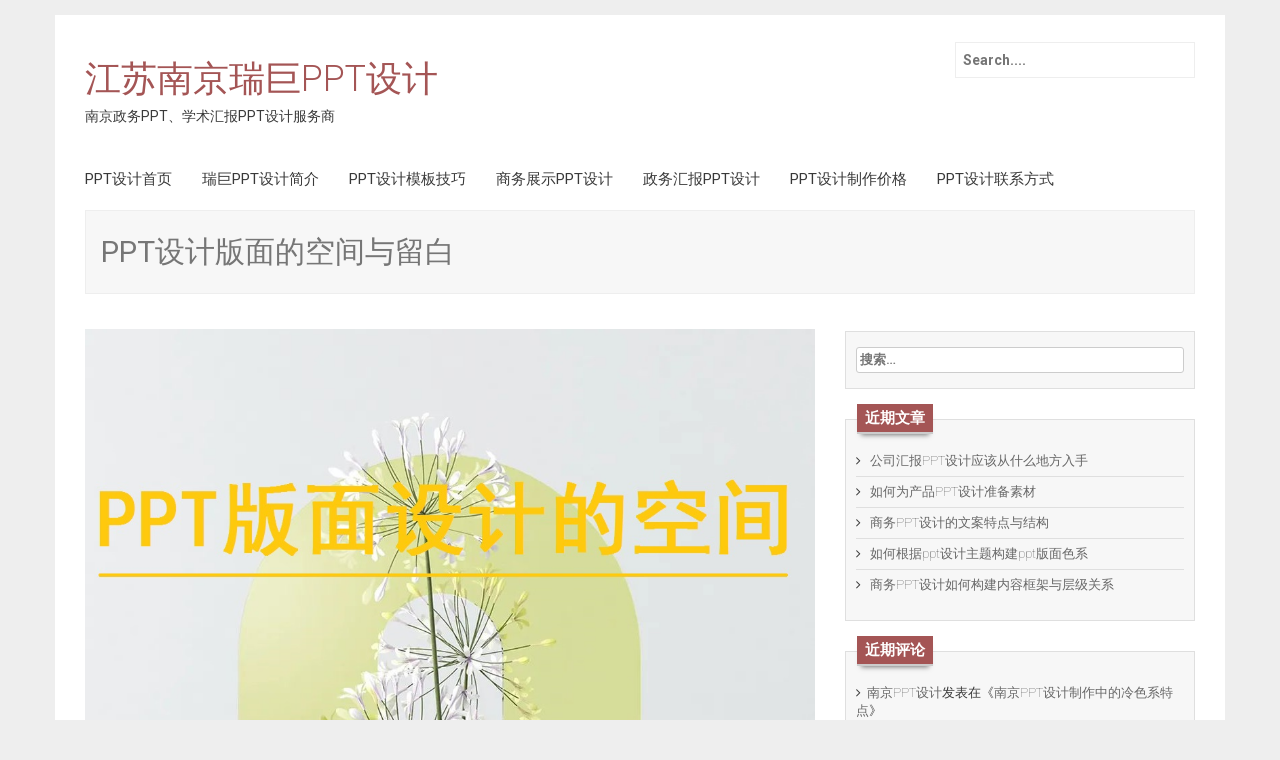

--- FILE ---
content_type: text/html; charset=UTF-8
request_url: http://www.jsyzer.com/2022/07/18/ppt%E8%AE%BE%E8%AE%A1%E7%89%88%E9%9D%A2%E7%9A%84%E7%A9%BA%E9%97%B4%E4%B8%8E%E7%95%99%E7%99%BD/
body_size: 44574
content:
<head>
<meta http-equiv="Content-Type" content="text/html; charset=utf-8" />
<meta name="keywords" content="PPT设计、南京PPT设计、学生PPT设计、少儿PPT设计、学术PPT设计、南京PPT设计公司、产品PPT设计、年终PPT设计、商务PPT设计、科研PPT设计">
<meta name="description" content="瑞巨PPT设计综合了图形设计、版式设计、以及字体设计与动画设计等诸多门类的设计，瑞巨PPT设计融合了文本视觉化的综合设计系统。为客户专业的PPT设计提出了门类综合能力的高水平要求，www.jsyzer.com">
 <script type="application/ld+json">
        {
            "@context": "https://ziyuan.baidu.com/contexts/cambrian.jsonld",
            "@id": "http://www.jsyzer.com/******",
            "appid": "1611831460182098",
            "title": "南京瑞巨PPT设计",
            "images": [
                "http://www.jsyzer.com/wp-content/uploads/2016/04/1.png",
                "http://www.jsyzer.com/wp-content/uploads/2016/04/2.png",
                "http://www.jsyzer.com/wp-content/uploads/2016/04/3.png"
            ], //请在此处添加希望在搜索结果中展示图片的url，可以添加0个、1个或3个url
            "pubDate": "2018-10-13T11:00:01" // 需按照yyyy-mm-ddThh:mm:ss格式编写时间，字母T不能省去
        }
    </script>
<script src="https://xiongzhang.baidu.com/sdk/c.js?appid=1611831460182098"></script>           
</head>
<script>cambrian.render('head')</script>
<head>
<meta http-equiv="Content-Type" content="text/html; charset=utf-8" />
<meta name="keywords" content="PPT设计、南京PPT设计、学生PPT设计、少儿PPT设计、学术PPT设计、南京PPT设计公司、产品PPT设计、年终PPT设计、商务PPT设计、科研PPT设计">
<meta name="description" content="瑞巨PPT设计综合了图形设计、版式设计、以及字体设计与动画设计等诸多门类的设计，瑞巨PPT设计融合了文本视觉化的综合设计系统。为客户专业的PPT设计提出了门类综合能力的高水平要求，www.jsyzer.com">

</head>
<!DOCTYPE html>
<html lang="zh-CN">
<head>
<meta charset="UTF-8">
<meta name="viewport" content="width=device-width, initial-scale=1">
<title>PPT设计版面的空间与留白 | 江苏南京瑞巨PPT设计</title>
<link rel="profile" href="http://gmpg.org/xfn/11">
<link rel="pingback" href="http://www.jsyzer.com/xmlrpc.php">

<!-- All in One SEO Pack 2.9.1 by Michael Torbert of Semper Fi Web Design[1643,1677] -->
<meta name="description"  content="PPT设计版面留白的另外一个名字是&quot;负空间&quot;，换句话来说，PPT设计版面留白并不一定必须是白色的，它可以是其他的任何颜色，留白发挥作用的核心是它和视觉焦点之间构成的对比。不同的元素有不同的功能，元素越多" />

<meta name="keywords"  content="南京商务ppt设计，企业ppt设计，南京企业ppt设计，南京产品发布ppt设计,南京ppt版式设计,南京ppt策划,南京ppt设计公司,南京ppt设计制作，南京ppt设计,商务展示ppt设计" />

<link rel="canonical" href="http://www.jsyzer.com/2022/07/18/ppt设计版面的空间与留白/" />
<!-- /all in one seo pack -->
<link rel="alternate" type="application/rss+xml" title="江苏南京瑞巨PPT设计 &raquo; Feed" href="http://www.jsyzer.com/feed/" />
<link rel="alternate" type="application/rss+xml" title="江苏南京瑞巨PPT设计 &raquo; 评论Feed" href="http://www.jsyzer.com/comments/feed/" />
		<script type="text/javascript">
			window._wpemojiSettings = {"baseUrl":"https:\/\/s.w.org\/images\/core\/emoji\/72x72\/","ext":".png","source":{"concatemoji":"http:\/\/www.jsyzer.com\/wp-includes\/js\/wp-emoji-release.min.js?ver=4.4.24"}};
			!function(a,b,c){function d(a){var c,d,e,f=b.createElement("canvas"),g=f.getContext&&f.getContext("2d"),h=String.fromCharCode;return g&&g.fillText?(g.textBaseline="top",g.font="600 32px Arial","flag"===a?(g.fillText(h(55356,56806,55356,56826),0,0),f.toDataURL().length>3e3):"diversity"===a?(g.fillText(h(55356,57221),0,0),c=g.getImageData(16,16,1,1).data,g.fillText(h(55356,57221,55356,57343),0,0),c=g.getImageData(16,16,1,1).data,e=c[0]+","+c[1]+","+c[2]+","+c[3],d!==e):("simple"===a?g.fillText(h(55357,56835),0,0):g.fillText(h(55356,57135),0,0),0!==g.getImageData(16,16,1,1).data[0])):!1}function e(a){var c=b.createElement("script");c.src=a,c.type="text/javascript",b.getElementsByTagName("head")[0].appendChild(c)}var f,g;c.supports={simple:d("simple"),flag:d("flag"),unicode8:d("unicode8"),diversity:d("diversity")},c.DOMReady=!1,c.readyCallback=function(){c.DOMReady=!0},c.supports.simple&&c.supports.flag&&c.supports.unicode8&&c.supports.diversity||(g=function(){c.readyCallback()},b.addEventListener?(b.addEventListener("DOMContentLoaded",g,!1),a.addEventListener("load",g,!1)):(a.attachEvent("onload",g),b.attachEvent("onreadystatechange",function(){"complete"===b.readyState&&c.readyCallback()})),f=c.source||{},f.concatemoji?e(f.concatemoji):f.wpemoji&&f.twemoji&&(e(f.twemoji),e(f.wpemoji)))}(window,document,window._wpemojiSettings);
		</script>
		<style type="text/css">
img.wp-smiley,
img.emoji {
	display: inline !important;
	border: none !important;
	box-shadow: none !important;
	height: 1em !important;
	width: 1em !important;
	margin: 0 .07em !important;
	vertical-align: -0.1em !important;
	background: none !important;
	padding: 0 !important;
}
</style>
<link rel='stylesheet' id='bose-style-css'  href='http://www.jsyzer.com/wp-content/themes/bose/style.css?ver=4.4.24' type='text/css' media='all' />
<link rel='stylesheet' id='font-awesome-css'  href='http://www.jsyzer.com/wp-content/themes/bose/assets/frameworks/font-awesome/css/font-awesome.min.css?ver=4.4.24' type='text/css' media='all' />
<link rel='stylesheet' id='bootstrap-style-css'  href='http://www.jsyzer.com/wp-content/themes/bose/assets/frameworks/bootstrap/css/bootstrap.min.css?ver=4.4.24' type='text/css' media='all' />
<link rel='stylesheet' id='bxslider-style-css'  href='http://www.jsyzer.com/wp-content/themes/bose/assets/css/bxslider.css?ver=4.4.24' type='text/css' media='all' />
<link rel='stylesheet' id='bose-theme-structure-css'  href='http://www.jsyzer.com/wp-content/themes/bose/assets/css/main.css?ver=4.4.24' type='text/css' media='all' />
<link rel='stylesheet' id='bose-theme-style-css'  href='http://www.jsyzer.com/wp-content/themes/bose/assets/css/theme.css?ver=4.4.24' type='text/css' media='all' />
<link rel='stylesheet' id='tooltipster-style-css'  href='http://www.jsyzer.com/wp-content/themes/bose/assets/css/tooltipster.css?ver=4.4.24' type='text/css' media='all' />
<link rel='stylesheet' id='tooltipster-skin-css'  href='http://www.jsyzer.com/wp-content/themes/bose/assets/css/tooltipster-shadow.css?ver=4.4.24' type='text/css' media='all' />
<script type='text/javascript' src='http://www.jsyzer.com/wp-includes/js/jquery/jquery.js?ver=1.11.3'></script>
<script type='text/javascript' src='http://www.jsyzer.com/wp-includes/js/jquery/jquery-migrate.min.js?ver=1.2.1'></script>
<script type='text/javascript' src='http://www.jsyzer.com/wp-content/themes/bose/assets/frameworks/bootstrap/js/bootstrap.min.js?ver=4.4.24'></script>
<script type='text/javascript' src='http://www.jsyzer.com/wp-content/themes/bose/assets/js/bxslider.min.js?ver=4.4.24'></script>
<script type='text/javascript' src='http://www.jsyzer.com/wp-content/themes/bose/assets/js/tooltipster.js?ver=4.4.24'></script>
<script type='text/javascript' src='http://www.jsyzer.com/wp-includes/js/hoverIntent.min.js?ver=1.8.1'></script>
<script type='text/javascript' src='http://www.jsyzer.com/wp-content/themes/bose/assets/js/custom.js?ver=4.4.24'></script>
<link rel='https://api.w.org/' href='http://www.jsyzer.com/wp-json/' />
<link rel="EditURI" type="application/rsd+xml" title="RSD" href="http://www.jsyzer.com/xmlrpc.php?rsd" />
<link rel="wlwmanifest" type="application/wlwmanifest+xml" href="http://www.jsyzer.com/wp-includes/wlwmanifest.xml" /> 
<link rel='prev' title='图形在商务展示PPT设计中的作用' href='http://www.jsyzer.com/2022/07/13/%e5%9b%be%e5%bd%a2%e5%9c%a8%e5%95%86%e5%8a%a1%e5%b1%95%e7%a4%bappt%e8%ae%be%e8%ae%a1%e4%b8%ad%e7%9a%84%e4%bd%9c%e7%94%a8/' />
<link rel='next' title='PPT设计版面的编排规律与技巧' href='http://www.jsyzer.com/2022/09/03/ppt%e8%ae%be%e8%ae%a1%e7%89%88%e9%9d%a2%e7%9a%84%e7%bc%96%e6%8e%92%e8%a7%84%e5%be%8b%e4%b8%8e%e6%8a%80%e5%b7%a7/' />
<meta name="generator" content="WordPress 4.4.24" />
<link rel='shortlink' href='http://www.jsyzer.com/?p=1619' />
<link rel="alternate" type="application/json+oembed" href="http://www.jsyzer.com/wp-json/oembed/1.0/embed?url=http%3A%2F%2Fwww.jsyzer.com%2F2022%2F07%2F18%2Fppt%25e8%25ae%25be%25e8%25ae%25a1%25e7%2589%2588%25e9%259d%25a2%25e7%259a%2584%25e7%25a9%25ba%25e9%2597%25b4%25e4%25b8%258e%25e7%2595%2599%25e7%2599%25bd%2F" />
<link rel="alternate" type="text/xml+oembed" href="http://www.jsyzer.com/wp-json/oembed/1.0/embed?url=http%3A%2F%2Fwww.jsyzer.com%2F2022%2F07%2F18%2Fppt%25e8%25ae%25be%25e8%25ae%25a1%25e7%2589%2588%25e9%259d%25a2%25e7%259a%2584%25e7%25a9%25ba%25e9%2597%25b4%25e4%25b8%258e%25e7%2595%2599%25e7%2599%25bd%2F&#038;format=xml" />
<script>		jQuery(document).ready(function(){
					jQuery('.bxslider').bxSlider( {
					mode: 'fade',
					speed: 1000,
					captions: true,
					minSlides: 1,
					maxSlides: 1,
					slideWidth: 1170,
					adaptiveHeight: true,
					auto: true,
					preloadImages: 'all',
					pause: 5000,
					autoHover: true } );
					});
					
		
	
	</script><style>                                            </style>		<style type="text/css">.recentcomments a{display:inline !important;padding:0 !important;margin:0 !important;}</style>
		</head>
<body class="single single-post postid-1619 single-format-standard">
<div id="page" class="hfeed container site">

<header id="masthead" class="site-header" role="banner">
	<div class="container">
		<div class="site-branding col-md-6">
										
						<h1 class="site-title"><a href="http://www.jsyzer.com/" data-hover="江苏南京瑞巨PPT设计" rel="home">江苏南京瑞巨PPT设计</a></h1>
						<h2 class="site-description">南京政务PPT、学术汇报PPT设计服务商</h2>
						
					
		</div>
	
		<div id="top-right" class="col-md-6">
			<form role="search" method="get" class="search-form" action="http://www.jsyzer.com/">
	<div class="search-form-top">
	<label>
		<span class="screen-reader-text">Search for:</span>
		<input type="text" class="search-field" placeholder="Search...." value="" name="s">
	</label>
	</div>
</form>
					</div>
	</div><!--.container-->
</header><!-- #masthead -->

<div class="container">
	<div id="top-nav" class="col-md-12">
		<nav id="site-navigation" class="main-navigation" role="navigation">
			<h1 class="menu-toggle">Menu</h1>
			<a class="skip-link screen-reader-text" href="#content">Skip to content</a>
				
			<div class="menu-ppt%e8%ae%be%e8%ae%a1%e5%8d%97%e4%ba%ac-container"><ul id="menu-ppt%e8%ae%be%e8%ae%a1%e5%8d%97%e4%ba%ac" class="menu"><li id="menu-item-70" class="menu-item menu-item-type-custom menu-item-object-custom menu-item-home menu-item-70"><a href="http://www.jsyzer.com/">PPT设计首页</a></li>
<li id="menu-item-69" class="menu-item menu-item-type-post_type menu-item-object-page menu-item-69"><a href="http://www.jsyzer.com/huge-lucky-ppt-design/">瑞巨PPT设计简介</a></li>
<li id="menu-item-64" class="menu-item menu-item-type-taxonomy menu-item-object-category menu-item-64"><a href="http://www.jsyzer.com/category/ppt-news/">PPT设计模板技巧</a></li>
<li id="menu-item-349" class="menu-item menu-item-type-taxonomy menu-item-object-category current-post-ancestor current-menu-parent current-post-parent menu-item-349"><a href="http://www.jsyzer.com/category/uncategorized/">商务展示PPT设计</a></li>
<li id="menu-item-350" class="menu-item menu-item-type-taxonomy menu-item-object-category menu-item-350"><a href="http://www.jsyzer.com/category/ppt-gov/">政务汇报PPT设计</a></li>
<li id="menu-item-267" class="menu-item menu-item-type-post_type menu-item-object-page menu-item-267"><a href="http://www.jsyzer.com/ppt%e8%ae%be%e8%ae%a1%e5%88%b6%e4%bd%9c%e4%bb%b7%e6%a0%bc/">PPT设计制作价格</a></li>
<li id="menu-item-68" class="menu-item menu-item-type-post_type menu-item-object-page menu-item-68"><a href="http://www.jsyzer.com/ppt%e8%ae%be%e8%ae%a1%e8%81%94%e7%b3%bb%e6%96%b9%e5%bc%8f/">PPT设计联系方式</a></li>
</ul></div>		</nav><!-- #site-navigation -->	
	</div>
</div>
	
					
	
	<div id="content" class="site-content container">

<script>
(function(){
    var bp = document.createElement('script');
    var curProtocol = window.location.protocol.split(':')[0];
    if (curProtocol === 'https'){
   bp.src = 'https://zz.bdstatic.com/linksubmit/push.js';
  }
  else{
  bp.src = 'http://push.zhanzhang.baidu.com/push.js';
  }
    var s = document.getElementsByTagName("script")[0];
    s.parentNode.insertBefore(bp, s);
})();
</script>	<div class="header-title col-md-12">
		<span>
		PPT设计版面的空间与留白		</span>
	</div>
	<div id="primary-mono" class="content-area col-md-8">
		<main id="main" class="site-main" role="main">
		
			
<article id="post-1619" class="post-1619 post type-post status-publish format-standard has-post-thumbnail hentry category-uncategorized tag-ppt tag-pptppt">

	<img width="1076" height="651" src="http://www.jsyzer.com/wp-content/uploads/2022/07/微信图片_20220718131617.jpg" class="attachment-post-thumbnail size-post-thumbnail wp-post-image" alt="PPT设计制作" srcset="http://www.jsyzer.com/wp-content/uploads/2022/07/微信图片_20220718131617-300x182.jpg 300w, http://www.jsyzer.com/wp-content/uploads/2022/07/微信图片_20220718131617-768x465.jpg 768w, http://www.jsyzer.com/wp-content/uploads/2022/07/微信图片_20220718131617-1024x620.jpg 1024w, http://www.jsyzer.com/wp-content/uploads/2022/07/微信图片_20220718131617.jpg 1076w" sizes="(max-width: 1076px) 100vw, 1076px" />	<header class="entry-header">
		<div class="entry-meta">
			<span class="posted-on"><i class="fa fa-calendar"></i> <a href="http://www.jsyzer.com/2022/07/18/ppt%e8%ae%be%e8%ae%a1%e7%89%88%e9%9d%a2%e7%9a%84%e7%a9%ba%e9%97%b4%e4%b8%8e%e7%95%99%e7%99%bd/" rel="bookmark"><time class="entry-date published" datetime="2022-07-18T13:20:27+00:00">2022年7月18日</time></a></span><span class="byline"> <i class="fa fa-user"></i> <span class="author vcard"><a class="url fn n" href="http://www.jsyzer.com/author/wyjbgd/">南京PPT设计</a></span></span>		</div><!-- .entry-meta -->
	</header><!-- .entry-header -->

	<div class="entry-content">
		<p>PPT设计版面留白的另外一个名字是“负空间”，换句话来说，PPT设计版面留白并不一定必须是白色的，它可以是其他的任何颜色，留白发挥作用的核心是它和视觉焦点之间构成的对比。不同的元素有不同的功能，元素越多，需要处理的PPT设计版面信息层级就越复杂，相应的，需要划分的优先级和留白的方式就越复杂。仅保留必需的PPT设计版面元素让PPT设计版面画面更加简洁，也会让留白更加有力。想要让留白的效能最大化，让用户以最低的成本获取到你所要传达的信息，视觉焦点应该只有一个，至少是一个为主，而其他的为辅，并且借助大量的留白来营造层次，制造出主次差异。并非每个PPT设计版面页面都是极简的、展示性的页面，有的PPT设计版面上也会包含多个平级的视觉对象，这个时候需要控制整体的PPT设计版面排版布局，通过合理的留白疏密控制，来营造均匀优雅的体验。相比于文本内容，图片更抓人眼球，更容易被用户注意到。如果想让视觉主体是精心设计的PPT设计版面文案的话，就尽量不要放上图片类的视觉元素，否则再多留白也效果不明显。</p>
			</div><!-- .entry-content -->

	<footer class="entry-footer footer-meta">
		<i class="fa fa-folder-open"></i> <a href="http://www.jsyzer.com/category/uncategorized/" rel="category tag">商务展示PPT设计</a> <i class="fa fa-tags"></i> <a href="http://www.jsyzer.com/tag/%e5%8d%97%e4%ba%acppt%e7%89%88%e5%bc%8f%e8%ae%be%e8%ae%a1/" rel="tag">南京PPT版式设计</a>, <a href="http://www.jsyzer.com/tag/%e5%8d%97%e4%ba%acppt%e7%ad%96%e5%88%92/" rel="tag">南京PPT策划</a>, <a href="http://www.jsyzer.com/tag/%e5%8d%97%e4%ba%acppt%e8%ae%be%e8%ae%a1%e5%85%ac%e5%8f%b8/" rel="tag">南京PPT设计公司</a>, <a href="http://www.jsyzer.com/tag/%e5%8d%97%e4%ba%acppt%e8%ae%be%e8%ae%a1%e5%88%b6%e4%bd%9c%ef%bc%8c%e5%8d%97%e4%ba%acppt%e8%ae%be%e8%ae%a1/" rel="tag">南京PPT设计制作，南京PPT设计</a> <i class="fa fa-link"></i> <a href="http://www.jsyzer.com/2022/07/18/ppt%e8%ae%be%e8%ae%a1%e7%89%88%e9%9d%a2%e7%9a%84%e7%a9%ba%e9%97%b4%e4%b8%8e%e7%95%99%e7%99%bd/" rel="bookmark">Permalink</a>
			</footer><!-- .entry-footer -->
</article><!-- #post-## -->

			
			
		
		</main><!-- #main -->
	</div><!-- #primary -->
<script>cambrian.render('tail')</script>
	<div id="secondary" class="widget-area col-md-4" role="complementary">
		<aside id="search-2" class="widget widget_search"><form role="search" method="get" class="search-form" action="http://www.jsyzer.com/">
				<label>
					<span class="screen-reader-text">搜索：</span>
					<input type="search" class="search-field" placeholder="搜索&hellip;" value="" name="s" title="搜索：" />
				</label>
				<input type="submit" class="search-submit" value="搜索" />
			</form></aside>		<aside id="recent-posts-2" class="widget widget_recent_entries">		<h1 class="widget-title"><span>近期文章</span></h1>		<ul>
					<li>
				<a href="http://www.jsyzer.com/2025/06/18/%e5%85%ac%e5%8f%b8%e6%b1%87%e6%8a%a5ppt%e8%ae%be%e8%ae%a1%e5%ba%94%e8%af%a5%e4%bb%8e%e4%bb%80%e4%b9%88%e5%9c%b0%e6%96%b9%e5%85%a5%e6%89%8b/">公司汇报PPT设计应该从什么地方入手</a>
						</li>
					<li>
				<a href="http://www.jsyzer.com/2025/06/14/%e5%a6%82%e4%bd%95%e4%b8%ba%e4%ba%a7%e5%93%81ppt%e8%ae%be%e8%ae%a1%e5%87%86%e5%a4%87%e7%b4%a0%e6%9d%90/">如何为产品PPT设计准备素材</a>
						</li>
					<li>
				<a href="http://www.jsyzer.com/2025/06/12/%e5%95%86%e5%8a%a1ppt%e8%ae%be%e8%ae%a1%e7%9a%84%e6%96%87%e6%a1%88%e7%89%b9%e7%82%b9%e4%b8%8e%e7%bb%93%e6%9e%84/">商务PPT设计的文案特点与结构</a>
						</li>
					<li>
				<a href="http://www.jsyzer.com/2025/06/11/%e5%a6%82%e4%bd%95%e6%a0%b9%e6%8d%aeppt%e8%ae%be%e8%ae%a1%e4%b8%bb%e9%a2%98%e6%9e%84%e5%bb%bappt%e7%89%88%e9%9d%a2%e8%89%b2%e7%b3%bb/">如何根据ppt设计主题构建ppt版面色系</a>
						</li>
					<li>
				<a href="http://www.jsyzer.com/2025/06/10/%e5%95%86%e5%8a%a1ppt%e8%ae%be%e8%ae%a1%e5%a6%82%e4%bd%95%e6%9e%84%e5%bb%ba%e5%86%85%e5%ae%b9%e6%a1%86%e6%9e%b6%e4%b8%8e%e5%b1%82%e7%ba%a7%e5%85%b3%e7%b3%bb/">商务PPT设计如何构建内容框架与层级关系</a>
						</li>
				</ul>
		</aside>		<aside id="recent-comments-2" class="widget widget_recent_comments"><h1 class="widget-title"><span>近期评论</span></h1><ul id="recentcomments"><li class="recentcomments"><span class="comment-author-link"><a href='http://南京瑞巨PPT设计' rel='external nofollow' class='url'>南京PPT设计</a></span>发表在《<a href="http://www.jsyzer.com/2023/06/12/%e5%8d%97%e4%ba%acppt%e8%ae%be%e8%ae%a1%e5%88%b6%e4%bd%9c%e4%b8%ad%e7%9a%84%e5%86%b7%e8%89%b2%e7%b3%bb%e7%89%b9%e7%82%b9/#comment-54586">南京PPT设计制作中的冷色系特点</a>》</li><li class="recentcomments"><span class="comment-author-link"><a href='https://www.mamayi.com/' rel='external nofollow' class='url'>mamayi</a></span>发表在《<a href="http://www.jsyzer.com/2019/03/21/%e5%95%86%e5%8a%a1ppt%e8%ae%be%e8%ae%a1%e7%9a%84%e6%9e%84%e5%9b%be%e5%a4%9a%e6%a0%b7%e6%80%a7%e6%8a%80%e5%b7%a7/#comment-622">商务PPT设计的构图多样性技巧</a>》</li><li class="recentcomments"><span class="comment-author-link">wyjbgd</span>发表在《<a href="http://www.jsyzer.com/2016/04/04/%e6%bc%94%e8%ae%b2%e4%b8%8eppt%e8%ae%be%e8%ae%a1%e7%9a%84%e9%85%8d%e5%90%88/#comment-20">演讲与PPT设计的配合</a>》</li><li class="recentcomments"><span class="comment-author-link">wyjbgd</span>发表在《<a href="http://www.jsyzer.com/2017/04/16/%e5%a6%82%e4%bd%95%e9%81%bf%e5%85%8d%e7%a7%91%e7%a0%94%e5%b1%95%e7%a4%bappt%e4%b8%8e%e6%95%99%e5%ad%a6ppt%e7%9a%84%e4%b8%8d%e6%81%b0%e5%bd%93%e5%81%9a%e6%b3%95/#comment-19">如何避免科研展示PPT与教学PPT的不恰当做法</a>》</li></ul></aside><aside id="archives-2" class="widget widget_archive"><h1 class="widget-title"><span>文章归档</span></h1>		<ul>
			<li><a href='http://www.jsyzer.com/2025/06/'>2025年六月</a></li>
	<li><a href='http://www.jsyzer.com/2025/05/'>2025年五月</a></li>
	<li><a href='http://www.jsyzer.com/2025/04/'>2025年四月</a></li>
	<li><a href='http://www.jsyzer.com/2025/03/'>2025年三月</a></li>
	<li><a href='http://www.jsyzer.com/2024/06/'>2024年六月</a></li>
	<li><a href='http://www.jsyzer.com/2024/05/'>2024年五月</a></li>
	<li><a href='http://www.jsyzer.com/2024/04/'>2024年四月</a></li>
	<li><a href='http://www.jsyzer.com/2024/03/'>2024年三月</a></li>
	<li><a href='http://www.jsyzer.com/2023/06/'>2023年六月</a></li>
	<li><a href='http://www.jsyzer.com/2023/05/'>2023年五月</a></li>
	<li><a href='http://www.jsyzer.com/2023/04/'>2023年四月</a></li>
	<li><a href='http://www.jsyzer.com/2023/03/'>2023年三月</a></li>
	<li><a href='http://www.jsyzer.com/2023/02/'>2023年二月</a></li>
	<li><a href='http://www.jsyzer.com/2022/11/'>2022年十一月</a></li>
	<li><a href='http://www.jsyzer.com/2022/09/'>2022年九月</a></li>
	<li><a href='http://www.jsyzer.com/2022/07/'>2022年七月</a></li>
	<li><a href='http://www.jsyzer.com/2022/06/'>2022年六月</a></li>
	<li><a href='http://www.jsyzer.com/2022/05/'>2022年五月</a></li>
	<li><a href='http://www.jsyzer.com/2022/04/'>2022年四月</a></li>
	<li><a href='http://www.jsyzer.com/2022/03/'>2022年三月</a></li>
	<li><a href='http://www.jsyzer.com/2022/02/'>2022年二月</a></li>
	<li><a href='http://www.jsyzer.com/2022/01/'>2022年一月</a></li>
	<li><a href='http://www.jsyzer.com/2021/12/'>2021年十二月</a></li>
	<li><a href='http://www.jsyzer.com/2021/11/'>2021年十一月</a></li>
	<li><a href='http://www.jsyzer.com/2021/10/'>2021年十月</a></li>
	<li><a href='http://www.jsyzer.com/2021/09/'>2021年九月</a></li>
	<li><a href='http://www.jsyzer.com/2021/08/'>2021年八月</a></li>
	<li><a href='http://www.jsyzer.com/2021/07/'>2021年七月</a></li>
	<li><a href='http://www.jsyzer.com/2021/06/'>2021年六月</a></li>
	<li><a href='http://www.jsyzer.com/2021/05/'>2021年五月</a></li>
	<li><a href='http://www.jsyzer.com/2021/04/'>2021年四月</a></li>
	<li><a href='http://www.jsyzer.com/2021/03/'>2021年三月</a></li>
	<li><a href='http://www.jsyzer.com/2021/02/'>2021年二月</a></li>
	<li><a href='http://www.jsyzer.com/2021/01/'>2021年一月</a></li>
	<li><a href='http://www.jsyzer.com/2020/12/'>2020年十二月</a></li>
	<li><a href='http://www.jsyzer.com/2020/11/'>2020年十一月</a></li>
	<li><a href='http://www.jsyzer.com/2020/10/'>2020年十月</a></li>
	<li><a href='http://www.jsyzer.com/2020/09/'>2020年九月</a></li>
	<li><a href='http://www.jsyzer.com/2020/08/'>2020年八月</a></li>
	<li><a href='http://www.jsyzer.com/2020/07/'>2020年七月</a></li>
	<li><a href='http://www.jsyzer.com/2020/06/'>2020年六月</a></li>
	<li><a href='http://www.jsyzer.com/2020/04/'>2020年四月</a></li>
	<li><a href='http://www.jsyzer.com/2020/03/'>2020年三月</a></li>
	<li><a href='http://www.jsyzer.com/2020/02/'>2020年二月</a></li>
	<li><a href='http://www.jsyzer.com/2019/11/'>2019年十一月</a></li>
	<li><a href='http://www.jsyzer.com/2019/10/'>2019年十月</a></li>
	<li><a href='http://www.jsyzer.com/2019/09/'>2019年九月</a></li>
	<li><a href='http://www.jsyzer.com/2019/08/'>2019年八月</a></li>
	<li><a href='http://www.jsyzer.com/2019/07/'>2019年七月</a></li>
	<li><a href='http://www.jsyzer.com/2019/06/'>2019年六月</a></li>
	<li><a href='http://www.jsyzer.com/2019/05/'>2019年五月</a></li>
	<li><a href='http://www.jsyzer.com/2019/04/'>2019年四月</a></li>
	<li><a href='http://www.jsyzer.com/2019/03/'>2019年三月</a></li>
	<li><a href='http://www.jsyzer.com/2019/02/'>2019年二月</a></li>
	<li><a href='http://www.jsyzer.com/2019/01/'>2019年一月</a></li>
	<li><a href='http://www.jsyzer.com/2018/12/'>2018年十二月</a></li>
	<li><a href='http://www.jsyzer.com/2018/11/'>2018年十一月</a></li>
	<li><a href='http://www.jsyzer.com/2018/10/'>2018年十月</a></li>
	<li><a href='http://www.jsyzer.com/2018/09/'>2018年九月</a></li>
	<li><a href='http://www.jsyzer.com/2018/08/'>2018年八月</a></li>
	<li><a href='http://www.jsyzer.com/2018/07/'>2018年七月</a></li>
	<li><a href='http://www.jsyzer.com/2018/06/'>2018年六月</a></li>
	<li><a href='http://www.jsyzer.com/2018/05/'>2018年五月</a></li>
	<li><a href='http://www.jsyzer.com/2018/04/'>2018年四月</a></li>
	<li><a href='http://www.jsyzer.com/2018/03/'>2018年三月</a></li>
	<li><a href='http://www.jsyzer.com/2017/12/'>2017年十二月</a></li>
	<li><a href='http://www.jsyzer.com/2017/11/'>2017年十一月</a></li>
	<li><a href='http://www.jsyzer.com/2017/10/'>2017年十月</a></li>
	<li><a href='http://www.jsyzer.com/2017/09/'>2017年九月</a></li>
	<li><a href='http://www.jsyzer.com/2017/08/'>2017年八月</a></li>
	<li><a href='http://www.jsyzer.com/2017/07/'>2017年七月</a></li>
	<li><a href='http://www.jsyzer.com/2017/06/'>2017年六月</a></li>
	<li><a href='http://www.jsyzer.com/2017/05/'>2017年五月</a></li>
	<li><a href='http://www.jsyzer.com/2017/04/'>2017年四月</a></li>
	<li><a href='http://www.jsyzer.com/2016/11/'>2016年十一月</a></li>
	<li><a href='http://www.jsyzer.com/2016/05/'>2016年五月</a></li>
	<li><a href='http://www.jsyzer.com/2016/04/'>2016年四月</a></li>
		</ul>
		</aside><aside id="categories-2" class="widget widget_categories"><h1 class="widget-title"><span>分类目录</span></h1>		<ul>
	<li class="cat-item cat-item-3"><a href="http://www.jsyzer.com/category/ppt-news/" >PPT设计新闻资讯</a>
</li>
	<li class="cat-item cat-item-5"><a href="http://www.jsyzer.com/category/ppt-contact/" >PPT设计联系方式</a>
</li>
	<li class="cat-item cat-item-1"><a href="http://www.jsyzer.com/category/uncategorized/" title="企业PPT、商务PPT、宣传PPT、商务PPT、形象展示PPT设计制作">商务展示PPT设计</a>
</li>
	<li class="cat-item cat-item-27"><a href="http://www.jsyzer.com/category/ppt-study/" title="科研项目申报PPT、学术汇报PPT设计制作">学术汇报PPT设计</a>
</li>
	<li class="cat-item cat-item-26"><a href="http://www.jsyzer.com/category/ppt-gov/" title="政府工作汇报PPT设计">政务汇报PPT设计</a>
</li>
	<li class="cat-item cat-item-4"><a href="http://www.jsyzer.com/category/ppt-introduce/" >瑞巨PPT设计简介</a>
</li>
		</ul>
</aside><aside id="meta-2" class="widget widget_meta"><h1 class="widget-title"><span>功能</span></h1>			<ul>
						<li><a href="http://www.jsyzer.com/wp-login.php">登录</a></li>
			<li><a href="http://www.jsyzer.com/feed/">文章<abbr title="Really Simple Syndication">RSS</abbr></a></li>
			<li><a href="http://www.jsyzer.com/comments/feed/">评论<abbr title="Really Simple Syndication">RSS</abbr></a></li>
			<li><a href="https://cn.wordpress.org/" title="基于WordPress，一个优美、先进的个人信息发布平台。">WordPress.org</a></li>			</ul>
			</aside>	</div><!-- #secondary -->
<head>
<meta http-equiv="Content-Type" content="text/html; charset=utf-8" />
<meta name="keywords" content="PPT设计、南京PPT设计、学生PPT设计、少儿PPT设计、学术PPT设计、南京PPT设计公司、产品PPT设计、年终PPT设计、商务PPT设计、科研PPT设计">
<meta name="description" content="瑞巨PPT设计综合了图形设计、版式设计、以及字体设计与动画设计等诸多门类的设计，瑞巨PPT设计融合了文本视觉化的综合设计系统。为客户专业的PPT设计提出了门类综合能力的高水平要求，www.jsyzer.com">

</head>

	</div><!-- #content -->
</div><!-- #page -->

 	 <div id="footer-sidebar" class="widget-area">
	 	<div class="container">
		 						<div class="footer-column col-md-3 col-sm-6"> 
						<aside id="tag_cloud-3" class="widget widget_tag_cloud"><h1 class="widget-title">南京PPT设计</h1><div class="tagcloud"><a href='http://www.jsyzer.com/tag/ppt%e5%88%9b%e6%84%8f%e8%ae%be%e8%ae%a1/' class='tag-link-52' title='18个话题' style='font-size: 13.342105263158pt;'>PPT创意设计</a>
<a href='http://www.jsyzer.com/tag/ppt%e5%8a%a8%e7%94%bb%e6%95%88%e6%9e%9c%e8%ae%be%e8%ae%a1/' class='tag-link-12' title='20个话题' style='font-size: 13.710526315789pt;'>PPT动画效果设计</a>
<a href='http://www.jsyzer.com/tag/ppt%e6%8e%92%e7%89%88%e8%ae%be%e8%ae%a1/' class='tag-link-62' title='5个话题' style='font-size: 8.7368421052632pt;'>PPT排版设计</a>
<a href='http://www.jsyzer.com/tag/ppt%e6%a8%a1%e6%9d%bf%e8%ae%be%e8%ae%a1/' class='tag-link-25' title='65个话题' style='font-size: 18.315789473684pt;'>PPT模板设计</a>
<a href='http://www.jsyzer.com/tag/ppt%e7%89%88%e5%bc%8f%e8%ae%be%e8%ae%a1/' class='tag-link-41' title='86个话题' style='font-size: 19.421052631579pt;'>PPT版式设计</a>
<a href='http://www.jsyzer.com/tag/ppt%e7%9b%ae%e5%bd%95%e9%a1%b5/' class='tag-link-11' title='8个话题' style='font-size: 10.302631578947pt;'>PPT目录页</a>
<a href='http://www.jsyzer.com/tag/ppt%e8%ae%be%e8%ae%a1%e5%9b%be%e7%89%87%e7%b4%a0%e6%9d%90/' class='tag-link-17' title='16个话题' style='font-size: 12.881578947368pt;'>PPT设计图片素材</a>
<a href='http://www.jsyzer.com/tag/ppt%e8%ae%be%e8%ae%a1%e6%8a%80%e5%b7%a7/' class='tag-link-50' title='6个话题' style='font-size: 9.3815789473684pt;'>PPT设计技巧</a>
<a href='http://www.jsyzer.com/tag/ppt%e8%ae%be%e8%ae%a1%e6%96%87%e6%a1%88/' class='tag-link-20' title='4个话题' style='font-size: 8pt;'>PPT设计文案</a>
<a href='http://www.jsyzer.com/tag/ppt%e8%ae%be%e8%ae%a1%e7%89%88%e9%9d%a2/' class='tag-link-42' title='6个话题' style='font-size: 9.3815789473684pt;'>PPT设计版面</a>
<a href='http://www.jsyzer.com/tag/ppt%e8%ae%be%e8%ae%a1%e7%be%8e%e5%ad%a6/' class='tag-link-40' title='8个话题' style='font-size: 10.302631578947pt;'>PPT设计美学</a>
<a href='http://www.jsyzer.com/tag/ppt%e8%ae%be%e8%ae%a1%e8%a7%86%e8%a7%89/' class='tag-link-19' title='82个话题' style='font-size: 19.236842105263pt;'>PPT设计视觉</a>
<a href='http://www.jsyzer.com/tag/ppt%e8%ae%be%e8%ae%a1%e8%a7%86%e8%a7%89%e6%b5%81%e7%a8%8b/' class='tag-link-65' title='16个话题' style='font-size: 12.881578947368pt;'>PPT设计视觉流程</a>
<a href='http://www.jsyzer.com/tag/ppt%e8%ae%be%e8%ae%a1%e9%85%8d%e8%89%b2/' class='tag-link-43' title='14个话题' style='font-size: 12.421052631579pt;'>PPT设计配色</a>
<a href='http://www.jsyzer.com/tag/%e5%85%9a%e6%94%bfppt%e8%ae%be%e8%ae%a1/' class='tag-link-31' title='6个话题' style='font-size: 9.3815789473684pt;'>党政PPT设计</a>
<a href='http://www.jsyzer.com/tag/%e5%85%ac%e5%8a%a1ppt%e8%ae%be%e8%ae%a1/' class='tag-link-29' title='8个话题' style='font-size: 10.302631578947pt;'>公务PPT设计</a>
<a href='http://www.jsyzer.com/tag/%e5%8d%97%e4%ba%acppt%e6%96%b9%e6%b3%95/' class='tag-link-54' title='17个话题' style='font-size: 13.157894736842pt;'>南京PPT方法</a>
<a href='http://www.jsyzer.com/tag/%e5%8d%97%e4%ba%acppt%e6%9e%84%e5%9b%be%e8%ae%be%e8%ae%a1/' class='tag-link-69' title='8个话题' style='font-size: 10.302631578947pt;'>南京PPT构图设计</a>
<a href='http://www.jsyzer.com/tag/%e5%8d%97%e4%ba%acppt%e7%89%88%e5%bc%8f%e8%ae%be%e8%ae%a1/' class='tag-link-48' title='101个话题' style='font-size: 20.065789473684pt;'>南京PPT版式设计</a>
<a href='http://www.jsyzer.com/tag/%e5%8d%97%e4%ba%acppt%e7%ad%96%e5%88%92/' class='tag-link-16' title='55个话题' style='font-size: 17.671052631579pt;'>南京PPT策划</a>
<a href='http://www.jsyzer.com/tag/%e5%8d%97%e4%ba%acppt%e8%ae%be%e8%ae%a1/' class='tag-link-49' title='83个话题' style='font-size: 19.236842105263pt;'>南京PPT设计</a>
<a href='http://www.jsyzer.com/tag/%e5%8d%97%e4%ba%acppt%e8%ae%be%e8%ae%a1%e5%85%ac%e5%8f%b8/' class='tag-link-64' title='36个话题' style='font-size: 16.013157894737pt;'>南京PPT设计公司</a>
<a href='http://www.jsyzer.com/tag/%e5%8d%97%e4%ba%acppt%e8%ae%be%e8%ae%a1%e5%88%9b%e6%84%8f/' class='tag-link-47' title='19个话题' style='font-size: 13.526315789474pt;'>南京PPT设计创意</a>
<a href='http://www.jsyzer.com/tag/%e5%8d%97%e4%ba%acppt%e8%ae%be%e8%ae%a1%e5%88%b6%e4%bd%9c/' class='tag-link-74' title='6个话题' style='font-size: 9.3815789473684pt;'>南京PPT设计制作</a>
<a href='http://www.jsyzer.com/tag/%e5%8d%97%e4%ba%acppt%e8%ae%be%e8%ae%a1%e5%88%b6%e4%bd%9c%e5%85%ac%e5%8f%b8/' class='tag-link-36' title='10个话题' style='font-size: 11.131578947368pt;'>南京PPT设计制作公司</a>
<a href='http://www.jsyzer.com/tag/%e5%8d%97%e4%ba%acppt%e8%ae%be%e8%ae%a1%e5%88%b6%e4%bd%9c%ef%bc%8c%e5%8d%97%e4%ba%acppt%e8%ae%be%e8%ae%a1/' class='tag-link-8' title='164个话题' style='font-size: 22pt;'>南京PPT设计制作，南京PPT设计</a>
<a href='http://www.jsyzer.com/tag/%e5%8d%97%e4%ba%acppt%e8%ae%be%e8%ae%a1%ef%bc%8c%e5%8d%97%e4%ba%acppt%e8%ae%be%e8%ae%a1%e5%88%b6%e4%bd%9c/' class='tag-link-10' title='162个话题' style='font-size: 21.907894736842pt;'>南京PPT设计，南京PPT设计制作</a>
<a href='http://www.jsyzer.com/tag/%e5%8d%97%e4%ba%ac%e4%ba%a7%e5%93%81ppt%e8%ae%be%e8%ae%a1/' class='tag-link-87' title='6个话题' style='font-size: 9.3815789473684pt;'>南京产品PPT设计</a>
<a href='http://www.jsyzer.com/tag/%e5%8d%97%e4%ba%ac%e5%95%86%e5%8a%a1ppt%e8%ae%be%e8%ae%a1/' class='tag-link-84' title='34个话题' style='font-size: 15.736842105263pt;'>南京商务PPT设计</a>
<a href='http://www.jsyzer.com/tag/%e5%8d%97%e4%ba%ac%e5%ad%a6%e6%9c%afppt%e8%ae%be%e8%ae%a1/' class='tag-link-67' title='18个话题' style='font-size: 13.342105263158pt;'>南京学术PPT设计</a>
<a href='http://www.jsyzer.com/tag/%e5%8d%97%e4%ba%ac%e6%94%bf%e5%8a%a1ppt%e8%ae%be%e8%ae%a1/' class='tag-link-70' title='10个话题' style='font-size: 11.131578947368pt;'>南京政务PPT设计</a>
<a href='http://www.jsyzer.com/tag/%e5%8d%a1%e7%89%87%e9%a3%8e%e6%a0%bcppt%e8%ae%be%e8%ae%a1/' class='tag-link-15' title='6个话题' style='font-size: 9.3815789473684pt;'>卡片风格PPT设计</a>
<a href='http://www.jsyzer.com/tag/%e5%95%86%e5%8a%a1ppt%e5%88%b6%e4%bd%9c%e8%af%a6%e7%bb%86%e6%ad%a5%e9%aa%a4/' class='tag-link-35' title='46个话题' style='font-size: 16.934210526316pt;'>商务PPT制作详细步骤</a>
<a href='http://www.jsyzer.com/tag/%e5%95%86%e5%8a%a1%e7%b2%be%e5%93%81ppt%e8%ae%be%e8%ae%a1/' class='tag-link-34' title='44个话题' style='font-size: 16.75pt;'>商务精品PPT设计</a>
<a href='http://www.jsyzer.com/tag/%e5%ad%a6%e6%9c%afppt%e8%ae%be%e8%ae%a1/' class='tag-link-60' title='17个话题' style='font-size: 13.157894736842pt;'>学术PPT设计</a>
<a href='http://www.jsyzer.com/tag/%e5%ad%a6%e6%9c%af%e4%b8%8e%e7%a7%91%e7%a0%94%e6%8a%a5%e5%a5%96ppt%e8%ae%be%e8%ae%a1%e5%88%b6%e4%bd%9c/' class='tag-link-38' title='9个话题' style='font-size: 10.763157894737pt;'>学术与科研报奖PPT设计制作</a>
<a href='http://www.jsyzer.com/tag/%e5%ad%a6%e6%9c%af%e6%b1%87%e6%8a%a5ppt%e8%ae%be%e8%ae%a1/' class='tag-link-93' title='12个话题' style='font-size: 11.776315789474pt;'>学术汇报PPT设计</a>
<a href='http://www.jsyzer.com/tag/%e5%b9%bb%e7%81%af%e7%89%87%e5%88%b6%e4%bd%9c/' class='tag-link-23' title='25个话题' style='font-size: 14.539473684211pt;'>幻灯片制作</a>
<a href='http://www.jsyzer.com/tag/%e5%b9%bb%e7%81%af%e7%89%87%e6%a8%a1%e6%9d%bf/' class='tag-link-24' title='9个话题' style='font-size: 10.763157894737pt;'>幻灯片模板</a>
<a href='http://www.jsyzer.com/tag/%e6%8f%90%e9%ab%98ppt%e8%ae%be%e8%ae%a1%e6%b0%b4%e5%b9%b3/' class='tag-link-13' title='19个话题' style='font-size: 13.526315789474pt;'>提高PPT设计水平</a>
<a href='http://www.jsyzer.com/tag/%e6%94%bf%e5%8a%a1ppt%e8%ae%be%e8%ae%a1/' class='tag-link-28' title='23个话题' style='font-size: 14.263157894737pt;'>政务PPT设计</a>
<a href='http://www.jsyzer.com/tag/%e6%94%bf%e5%ba%9c%e5%b7%a5%e4%bd%9cppt%e8%ae%be%e8%ae%a1/' class='tag-link-30' title='22个话题' style='font-size: 14.078947368421pt;'>政府工作PPT设计</a>
<a href='http://www.jsyzer.com/tag/%e7%a7%91%e7%a0%94ppt%e8%ae%be%e8%ae%a1/' class='tag-link-59' title='7个话题' style='font-size: 9.8421052631579pt;'>科研PPT设计</a>
<a href='http://www.jsyzer.com/tag/%e9%ab%98%e6%a0%a1%e6%8a%a5%e5%a5%96ppt%e8%ae%be%e8%ae%a1/' class='tag-link-44' title='16个话题' style='font-size: 12.881578947368pt;'>高校报奖PPT设计</a>
<a href='http://www.jsyzer.com/tag/%e9%ab%98%e6%a0%a1%e7%a7%91%e7%a0%94%e6%8a%a5%e5%a5%96ppt%e8%ae%be%e8%ae%a1/' class='tag-link-66' title='16个话题' style='font-size: 12.881578947368pt;'>高校科研报奖PPT设计</a></div>
</aside> 
					</div> 
									<div class="footer-column col-md-3 col-sm-6"> 
						<aside id="nav_menu-4" class="widget widget_nav_menu"><h1 class="widget-title">南京瑞巨PPT设计</h1><div class="menu-ppt%e8%ae%be%e8%ae%a1%e5%8d%97%e4%ba%ac-container"><ul id="menu-ppt%e8%ae%be%e8%ae%a1%e5%8d%97%e4%ba%ac-1" class="menu"><li class="menu-item menu-item-type-custom menu-item-object-custom menu-item-home menu-item-70"><a href="http://www.jsyzer.com/">PPT设计首页</a></li>
<li class="menu-item menu-item-type-post_type menu-item-object-page menu-item-69"><a href="http://www.jsyzer.com/huge-lucky-ppt-design/">瑞巨PPT设计简介</a></li>
<li class="menu-item menu-item-type-taxonomy menu-item-object-category menu-item-64"><a href="http://www.jsyzer.com/category/ppt-news/">PPT设计模板技巧</a></li>
<li class="menu-item menu-item-type-taxonomy menu-item-object-category current-post-ancestor current-menu-parent current-post-parent menu-item-349"><a href="http://www.jsyzer.com/category/uncategorized/">商务展示PPT设计</a></li>
<li class="menu-item menu-item-type-taxonomy menu-item-object-category menu-item-350"><a href="http://www.jsyzer.com/category/ppt-gov/">政务汇报PPT设计</a></li>
<li class="menu-item menu-item-type-post_type menu-item-object-page menu-item-267"><a href="http://www.jsyzer.com/ppt%e8%ae%be%e8%ae%a1%e5%88%b6%e4%bd%9c%e4%bb%b7%e6%a0%bc/">PPT设计制作价格</a></li>
<li class="menu-item menu-item-type-post_type menu-item-object-page menu-item-68"><a href="http://www.jsyzer.com/ppt%e8%ae%be%e8%ae%a1%e8%81%94%e7%b3%bb%e6%96%b9%e5%bc%8f/">PPT设计联系方式</a></li>
</ul></div></aside> 
					</div> 
									<div class="footer-column col-md-3 col-sm-6"> 		<aside id="recent-posts-4" class="widget widget_recent_entries">		<h1 class="widget-title">近期文章</h1>		<ul>
					<li>
				<a href="http://www.jsyzer.com/2025/06/18/%e5%85%ac%e5%8f%b8%e6%b1%87%e6%8a%a5ppt%e8%ae%be%e8%ae%a1%e5%ba%94%e8%af%a5%e4%bb%8e%e4%bb%80%e4%b9%88%e5%9c%b0%e6%96%b9%e5%85%a5%e6%89%8b/">公司汇报PPT设计应该从什么地方入手</a>
							<span class="post-date">2025年6月18日</span>
						</li>
					<li>
				<a href="http://www.jsyzer.com/2025/06/14/%e5%a6%82%e4%bd%95%e4%b8%ba%e4%ba%a7%e5%93%81ppt%e8%ae%be%e8%ae%a1%e5%87%86%e5%a4%87%e7%b4%a0%e6%9d%90/">如何为产品PPT设计准备素材</a>
							<span class="post-date">2025年6月14日</span>
						</li>
					<li>
				<a href="http://www.jsyzer.com/2025/06/12/%e5%95%86%e5%8a%a1ppt%e8%ae%be%e8%ae%a1%e7%9a%84%e6%96%87%e6%a1%88%e7%89%b9%e7%82%b9%e4%b8%8e%e7%bb%93%e6%9e%84/">商务PPT设计的文案特点与结构</a>
							<span class="post-date">2025年6月12日</span>
						</li>
					<li>
				<a href="http://www.jsyzer.com/2025/06/11/%e5%a6%82%e4%bd%95%e6%a0%b9%e6%8d%aeppt%e8%ae%be%e8%ae%a1%e4%b8%bb%e9%a2%98%e6%9e%84%e5%bb%bappt%e7%89%88%e9%9d%a2%e8%89%b2%e7%b3%bb/">如何根据ppt设计主题构建ppt版面色系</a>
							<span class="post-date">2025年6月11日</span>
						</li>
					<li>
				<a href="http://www.jsyzer.com/2025/06/10/%e5%95%86%e5%8a%a1ppt%e8%ae%be%e8%ae%a1%e5%a6%82%e4%bd%95%e6%9e%84%e5%bb%ba%e5%86%85%e5%ae%b9%e6%a1%86%e6%9e%b6%e4%b8%8e%e5%b1%82%e7%ba%a7%e5%85%b3%e7%b3%bb/">商务PPT设计如何构建内容框架与层级关系</a>
							<span class="post-date">2025年6月10日</span>
						</li>
					<li>
				<a href="http://www.jsyzer.com/2025/06/09/%e5%a6%82%e4%bd%95%e7%ad%96%e5%88%92%e8%87%aa%e5%b7%b1%e7%a1%ae%e5%ae%9a%e4%b8%bb%e9%a2%98%e7%9a%84ppt%e8%ae%be%e8%ae%a1%e6%96%87%e6%a1%88/">如何策划自己确定主题的PPT设计文案</a>
							<span class="post-date">2025年6月9日</span>
						</li>
				</ul>
		</aside>		 
					</div>
								
	 	</div>
	 </div>	<!--#footer-sidebar-->	

<footer id="colophon" class="site-footer" role="contentinfo">
	<div class="container">
		<div class="site-info col-md-4">
			PPT Designed  <a href="https://beian.miit.gov.cn/" >苏ICP备12008589号</a>.		</div><!-- .site-info -->
		<div class="footer-menu col-md-8">
			<div class="menu-ppt%e8%ae%be%e8%ae%a1%e5%8d%97%e4%ba%ac-container"><ul id="menu-ppt%e8%ae%be%e8%ae%a1%e5%8d%97%e4%ba%ac-2" class="menu"><li class="menu-item menu-item-type-custom menu-item-object-custom menu-item-home menu-item-70"><a href="http://www.jsyzer.com/">PPT设计首页</a></li>
<li class="menu-item menu-item-type-post_type menu-item-object-page menu-item-69"><a href="http://www.jsyzer.com/huge-lucky-ppt-design/">瑞巨PPT设计简介</a></li>
<li class="menu-item menu-item-type-taxonomy menu-item-object-category menu-item-64"><a href="http://www.jsyzer.com/category/ppt-news/">PPT设计模板技巧</a></li>
<li class="menu-item menu-item-type-taxonomy menu-item-object-category current-post-ancestor current-menu-parent current-post-parent menu-item-349"><a href="http://www.jsyzer.com/category/uncategorized/">商务展示PPT设计</a></li>
<li class="menu-item menu-item-type-taxonomy menu-item-object-category menu-item-350"><a href="http://www.jsyzer.com/category/ppt-gov/">政务汇报PPT设计</a></li>
<li class="menu-item menu-item-type-post_type menu-item-object-page menu-item-267"><a href="http://www.jsyzer.com/ppt%e8%ae%be%e8%ae%a1%e5%88%b6%e4%bd%9c%e4%bb%b7%e6%a0%bc/">PPT设计制作价格</a></li>
<li class="menu-item menu-item-type-post_type menu-item-object-page menu-item-68"><a href="http://www.jsyzer.com/ppt%e8%ae%be%e8%ae%a1%e8%81%94%e7%b3%bb%e6%96%b9%e5%bc%8f/">PPT设计联系方式</a></li>
</ul></div>		</div>	
	</div><!--.container-->	
</footer><!-- #colophon -->

<script type='text/javascript' src='http://www.jsyzer.com/wp-content/themes/bose/assets/js/navigation.js?ver=20120206'></script>
<script type='text/javascript' src='http://www.jsyzer.com/wp-content/themes/bose/assets/js/skip-link-focus-fix.js?ver=20130115'></script>
<script type='text/javascript' src='http://www.jsyzer.com/wp-includes/js/wp-embed.min.js?ver=4.4.24'></script>

<script>(function(){
var src = (document.location.protocol == "http:") ? "http://js.passport.qihucdn.com/11.0.1.js?f9db2b3045b115e392b79116e999a400":"https://jspassport.ssl.qhimg.com/11.0.1.js?f9db2b3045b115e392b79116e999a400";
document.write('<script src="' + src + '" id="sozz"><\/script>');
})();
</script>
<div class="bdsharebuttonbox"><a href="#" class="bds_more" data-cmd="more"></a><a href="#" class="bds_qzone" data-cmd="qzone"></a><a href="#" class="bds_tsina" data-cmd="tsina"></a><a href="#" class="bds_tqq" data-cmd="tqq"></a><a href="#" class="bds_renren" data-cmd="renren"></a><a href="#" class="bds_weixin" data-cmd="weixin"></a></div><script>window._bd_share_config={"common":{"bdSnsKey":{},"bdText":"","bdMini":"2","bdPic":"","bdStyle":"0","bdSize":"16"},"share":{},"image":{"viewList":["qzone","tsina","tqq","renren","weixin"],"viewText":"分享到：","viewSize":"16"},"selectShare":{"bdContainerClass":null,"bdSelectMiniList":["qzone","tsina","tqq","renren","weixin"]}};with(document)0[(getElementsByTagName('head')[0]||body).appendChild(createElement('script')).src='http://bdimg.share.baidu.com/static/api/js/share.js?v=89860593.js?cdnversion='+~(-new Date()/36e5)];</script>
</body>
</html>

--- FILE ---
content_type: application/javascript
request_url: http://www.jsyzer.com/wp-content/themes/bose/assets/js/custom.js?ver=4.4.24
body_size: 1428
content:
jQuery(document).ready( function () {

	//For Menu Bar
	jQuery('#site-navigation li').find('ul').hide();
		jQuery('#site-navigation li').hover(
			function(){
				
				jQuery(this).find('> ul').slideDown('fast');
			},
			function(){
				jQuery(this).find('ul').hide();
			});	
		
		jQuery('.menu-toggle').toggle(function() {
				jQuery('#site-navigation ul.menu').slideDown();
				jQuery('#site-navigation div.menu').fadeIn();
			},
			function() {
				jQuery('#site-navigation ul.menu').hide();
				jQuery('#site-navigation div.menu').hide();
		});
	
	//Hide showcase items for waypoint to work
	/*
jQuery('.showcase').fadeOut('fast')
	jQuery('article.grid2').fadeOut();
	jQuery('#home-title').fadeOut();
	jQuery('.pagination').fadeOut();
*/
	
	//For Tooltips
	jQuery('#social-icons a').tooltipster({theme: 'tooltipster-shadow'});
	
	});//end ready
	
	//Waypoint Animation
	/*
jQuery(function($) {
 
		$('#showcase').waypoint(function() {
			$('.showcase').fadeIn(1500);
		},
		{
			offset: '80%',
			triggerOnce: true
		});
		$('article.grid2').waypoint(function() {
			$('article.grid2').fadeIn(1500);
		},
		{
			offset: '80%',
			triggerOnce: true
		});
		$('#home-title').waypoint(function() {
			$('#home-title').fadeIn(1500);
		},
		{
			offset: '80%',
			triggerOnce: true
		});
		$('.pagination').waypoint(function() {
			$('.pagination').fadeIn(1500);
		},
		{
			offset: '90%',
			triggerOnce: true
		});
	 
	});
*/